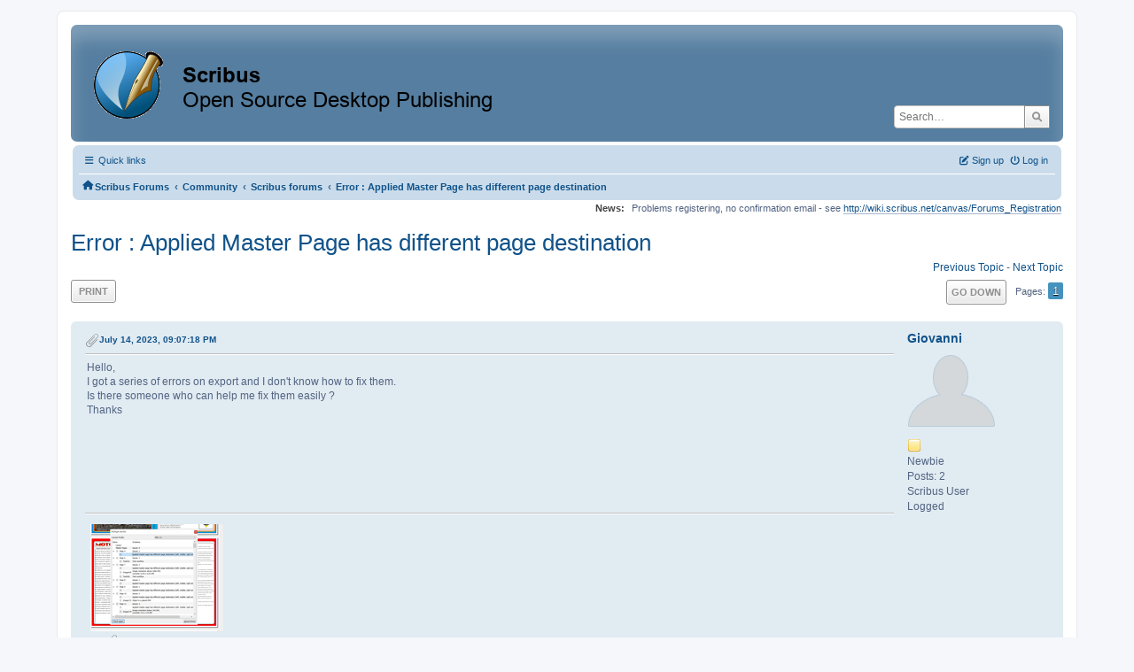

--- FILE ---
content_type: text/html; charset=UTF-8
request_url: https://forums.scribus.net/index.php/topic,4652.msg21405.html?PHPSESSID=9bf9aujjqc9tdbnd08k6hh1qv6
body_size: 6723
content:
<!DOCTYPE html>
<html lang="en-US">
<head>
	<meta charset="UTF-8">
	<link rel="stylesheet" href="https://forums.scribus.net/Themes/ProCurve/css/minified_4bd6c4407f90d308c7557334877cf34b.css?smf216_1760727492">
	<link rel="stylesheet" href="https://use.fontawesome.com/releases/v6.1.2/css/all.css">
	<style>
	.postarea .bbc_img, .list_posts .bbc_img, .post .inner .bbc_img, form#reported_posts .bbc_img, #preview_body .bbc_img { max-width: min(100%,600px); }
	
	.postarea .bbc_img, .list_posts .bbc_img, .post .inner .bbc_img, form#reported_posts .bbc_img, #preview_body .bbc_img { max-height: 800px; }
	
	</style>
	<script>
		var smf_theme_url = "https://forums.scribus.net/Themes/ProCurve";
		var smf_default_theme_url = "https://forums.scribus.net/Themes/default";
		var smf_images_url = "https://forums.scribus.net/Themes/ProCurve/images";
		var smf_smileys_url = "https://forums.scribus.net/Smileys";
		var smf_smiley_sets = "default,classic,SoLoSMiLeYS1,aaron,akyhne,fugue,alienine";
		var smf_smiley_sets_default = "SoLoSMiLeYS1";
		var smf_avatars_url = "https://forums.scribus.net/avatars";
		var smf_scripturl = "https://forums.scribus.net/index.php?PHPSESSID=9bf9aujjqc9tdbnd08k6hh1qv6&amp;";
		var smf_iso_case_folding = false;
		var smf_charset = "UTF-8";
		var smf_session_id = "ef62a84b376a87274d71e19a74a26846";
		var smf_session_var = "d72d4ba6e2";
		var smf_member_id = 0;
		var ajax_notification_text = 'Loading...';
		var help_popup_heading_text = 'A little lost? Let me explain:';
		var banned_text = 'Sorry Guest, you are banned from using this forum!';
		var smf_txt_expand = 'Expand';
		var smf_txt_shrink = 'Shrink';
		var smf_collapseAlt = 'Hide';
		var smf_expandAlt = 'Show';
		var smf_quote_expand = false;
		var allow_xhjr_credentials = false;
	</script>
	<script src="https://ajax.googleapis.com/ajax/libs/jquery/3.6.3/jquery.min.js"></script>
	<script src="https://forums.scribus.net/Themes/default/scripts/jquery.sceditor.bbcode.min.js?smf216_1760727492"></script>
	<script src="https://forums.scribus.net/Themes/ProCurve/scripts/minified_96183a28b8b852e390fd342ea8c71ba6.js?smf216_1760727492"></script>
	<script src="https://forums.scribus.net/Themes/ProCurve/scripts/minified_c6b978002ab218b9fffbe1ebf29be346.js?smf216_1760727492" defer></script>
	<script>
		var smf_smileys_url = 'https://forums.scribus.net/Smileys/SoLoSMiLeYS1';
		var bbc_quote_from = 'Quote from';
		var bbc_quote = 'Quote';
		var bbc_search_on = 'on';
	var smf_you_sure ='Are you sure you want to do this?';
	</script>
	<title>Error : Applied Master Page has different page destination</title>
	<meta name="viewport" content="width=device-width, initial-scale=1">
	<meta property="og:site_name" content="Scribus Forums">
	<meta property="og:title" content="Error : Applied Master Page has different page destination">
	<meta property="og:url" content="https://forums.scribus.net/index.php/topic,4652.0.html?PHPSESSID=9bf9aujjqc9tdbnd08k6hh1qv6">
	<meta property="og:description" content="Error : Applied Master Page has different page destination">
	<meta name="description" content="Error : Applied Master Page has different page destination">
	<meta name="theme-color" content="#557EA0">
	<meta name="robots" content="noindex">
	<link rel="canonical" href="https://forums.scribus.net/index.php?topic=4652.0">
	<link rel="help" href="https://forums.scribus.net/index.php?PHPSESSID=9bf9aujjqc9tdbnd08k6hh1qv6&amp;action=help">
	<link rel="contents" href="https://forums.scribus.net/index.php?PHPSESSID=9bf9aujjqc9tdbnd08k6hh1qv6&amp;">
	<link rel="search" href="https://forums.scribus.net/index.php?PHPSESSID=9bf9aujjqc9tdbnd08k6hh1qv6&amp;action=search">
	<link rel="alternate" type="application/rss+xml" title="Scribus Forums - RSS" href="https://forums.scribus.net/index.php?PHPSESSID=9bf9aujjqc9tdbnd08k6hh1qv6&amp;action=.xml;type=rss2;board=4">
	<link rel="alternate" type="application/atom+xml" title="Scribus Forums - Atom" href="https://forums.scribus.net/index.php?PHPSESSID=9bf9aujjqc9tdbnd08k6hh1qv6&amp;action=.xml;type=atom;board=4">
	<link rel="index" href="https://forums.scribus.net/index.php/board,4.0.html?PHPSESSID=9bf9aujjqc9tdbnd08k6hh1qv6"><style>.vv_special { display:none; }</style>
</head>
<body id="chrome" class="action_messageindex board_4">
<div id="footerfix">
	<div id="wrapper">
	    <div id="header">
			<h1 class="forumtitle">
				<a class="top" href="https://forums.scribus.net/index.php?PHPSESSID=9bf9aujjqc9tdbnd08k6hh1qv6&amp;"><img src="https://forums.scribus.net/scribus_header-forums.png" alt="Scribus Forums" title="Scribus Forums"></a>
			</h1>
			<form id="search_form" class="floatright" action="https://forums.scribus.net/index.php?PHPSESSID=9bf9aujjqc9tdbnd08k6hh1qv6&amp;action=search2" method="post" accept-charset="UTF-8">
				<input type="search" name="search" value="" placeholder="Search…">&nbsp;
				<input type="hidden" name="sd_topic" value="4652">
				<button type="submit" name="search2" class="button no-border-radius" value="search"><i class="fa-solid fa-magnifying-glass"></i></button>
				<input type="hidden" name="advanced" value="0">
			</form>
	    </div>
		<div id="upper_section">
			<div id="inner_section">
               <div id="inner_wrap"1>
				  <div class="navbox">
				  	<div class="row">
                    <div class="column">
					<div class="user">
<ul id="quick_menu">
	<li><i class="fa-solid fa-bars"></i>	Quick links
		<ul>
			<li><a href="https://forums.scribus.net/index.php?PHPSESSID=9bf9aujjqc9tdbnd08k6hh1qv6&amp;action=recent" title="View the most recent posts on the forum.">Recent posts</a></li>
		</ul>
	</li>
</ul>
				<a class="mobile_user_menu">
					<span class="menu_icon"></span>
					<span class="text_menu">Main Menu</span>
				</a>
				<div id="main_menu">
					<div id="mobile_user_menu" class="popup_container">
						<div class="popup_window description">
							<div class="popup_heading">Main Menu
								<a href="javascript:void(0);" class="main_icons hide_popup"></a>
							</div>
							
					<ul class="dropmenu menu_nav">
						<li class="button_home">
							<a class="active" href="https://forums.scribus.net/index.php?PHPSESSID=9bf9aujjqc9tdbnd08k6hh1qv6&amp;">
								<span class="main_icons home"></span><span class="textmenu">Home</span>
							</a>
						</li>
						<li class="button_search">
							<a href="https://forums.scribus.net/index.php?PHPSESSID=9bf9aujjqc9tdbnd08k6hh1qv6&amp;action=search">
								<span class="main_icons search"></span><span class="textmenu">Search</span>
							</a>
						</li>
					</ul><!-- .menu_nav -->
						</div>
					</div>
				</div>
	</div></div>
		            <div class="column">
			<ul class="user_panel" id="top_info">
				<li class="button_login">
					<a href="https://forums.scribus.net/index.php?PHPSESSID=9bf9aujjqc9tdbnd08k6hh1qv6&amp;action=login" class="open" onclick="return reqOverlayDiv(this.href, 'Log in', 'login');">
						<i class="fa-solid fa-power-off"></i>
						<span class="textmenu">Log in</span>
					</a>
				</li>
				<li class="button_signup">
					<a href="https://forums.scribus.net/index.php?PHPSESSID=9bf9aujjqc9tdbnd08k6hh1qv6&amp;action=signup" class="open">
						<i class="fa-solid fa-pen-to-square"></i>
						<span class="textmenu">Sign up</span>
					</a>
				</li>
			</ul>
				  </div>
				</div>								
					<hr class="clear">
				<div class="navigate_section">
					<ul><li class="first"><a href="https://forums.scribus.net/index.php?PHPSESSID=9bf9aujjqc9tdbnd08k6hh1qv6&amp;"><i class="fa-solid fa-house"></i></a></li>
						<li>
							<a href="https://forums.scribus.net/index.php?PHPSESSID=9bf9aujjqc9tdbnd08k6hh1qv6&amp;"><span>Scribus Forums</span></a>
						</li>
						<li>
							<span class="dividers"> &#8249; </span>
							<a href="https://forums.scribus.net/index.php?PHPSESSID=9bf9aujjqc9tdbnd08k6hh1qv6&amp;#c2"><span>Community</span></a>
						</li>
						<li>
							<span class="dividers"> &#8249; </span>
							<a href="https://forums.scribus.net/index.php/board,4.0.html?PHPSESSID=9bf9aujjqc9tdbnd08k6hh1qv6"><span>Scribus forums</span></a>
						</li>
						<li class="last">
							<span class="dividers"> &#8249; </span>
							<a href="https://forums.scribus.net/index.php/topic,4652.0.html?PHPSESSID=9bf9aujjqc9tdbnd08k6hh1qv6"><span>Error : Applied Master Page has different page destination</span></a>
						</li>
					</ul>
				</div><!-- .navigate_section -->        
	             </div>
	          </div> <div class="time_news_section"> 
					<div class="newsblock">
						<h2>News: </h2>
						<p>Problems registering, no confirmation email - see <a href="http://wiki.scribus.net/canvas/Forums_Registration" class="bbc_link" target="_blank" rel="noopener">http://wiki.scribus.net/canvas/Forums_Registration</a></p>
					</div>
	<br><br>
			</div>
			</div><!-- #inner_section -->
		</div><!-- #upper_section -->
		<div id="content_section">
			<div id="main_content_section">

			<h2 class="display_title">
				<span id="top_subject">Error : Applied Master Page has different page destination</span>
			</h2>
			<span class="nextlinks floatright"><a href="https://forums.scribus.net/index.php/topic,4652.0/prev_next,prev.html?PHPSESSID=9bf9aujjqc9tdbnd08k6hh1qv6#new">Previous topic</a> - <a href="https://forums.scribus.net/index.php/topic,4652.0/prev_next,next.html?PHPSESSID=9bf9aujjqc9tdbnd08k6hh1qv6#new">Next topic</a></span>
		<!-- #display_head -->
		
		<div class="pagesection top">
			
		<div class="buttonlist floatleft">
			
				<a class="button button_strip_print" href="https://forums.scribus.net/index.php?PHPSESSID=9bf9aujjqc9tdbnd08k6hh1qv6&amp;action=printpage;topic=4652.0"  rel="nofollow">Print</a>
		</div>
			 
			<div class="pagelinks floatright">
				<a href="#bot" class="button">Go Down</a>
				<span class="pages">Pages</span><span class="current_page">1</span> 
			</div>
		<div class="mobile_buttons floatright">
			<a class="button mobile_act">User actions</a>
			
		</div>
		</div>
		<div id="forumposts">
			<form action="https://forums.scribus.net/index.php?PHPSESSID=9bf9aujjqc9tdbnd08k6hh1qv6&amp;action=quickmod2;topic=4652.0" method="post" accept-charset="UTF-8" name="quickModForm" id="quickModForm" onsubmit="return oQuickModify.bInEditMode ? oQuickModify.modifySave('ef62a84b376a87274d71e19a74a26846', 'd72d4ba6e2') : false">
				<div class="windowbg" id="msg21401">
					
					<div class="post_wrapper">
						<div class="poster">
							<h4>
								<a href="https://forums.scribus.net/index.php?PHPSESSID=9bf9aujjqc9tdbnd08k6hh1qv6&amp;action=profile;u=62347" title="View the profile of Giovanni">Giovanni</a>
							</h4>
							<ul class="user_info">
								<li class="avatar">
									<a href="https://forums.scribus.net/index.php?PHPSESSID=9bf9aujjqc9tdbnd08k6hh1qv6&amp;action=profile;u=62347"><img class="avatar" src="https://forums.scribus.net/avatars/default.png" alt=""></a>
								</li>
								<li class="icons"><img src="https://forums.scribus.net/Themes/ProCurve/images/membericons/icon.png" alt="*"></li>
								<li class="postgroup">Newbie</li>
								<li class="postcount">Posts: 2</li>
								<li class="blurb">Scribus User</li>
								<li class="poster_ip">Logged</li>
							</ul>
						</div><!-- .poster -->
						<div class="postarea">
							<div class="keyinfo">
								<div id="subject_21401" class="subject_title subject_hidden">
									<a href="https://forums.scribus.net/index.php?PHPSESSID=9bf9aujjqc9tdbnd08k6hh1qv6&amp;msg=21401" rel="nofollow">Error : Applied Master Page has different page destination</a>
								</div>
								
								<div class="postinfo">
									<span class="messageicon" >
										<img src="https://forums.scribus.net/Themes/ProCurve/images/post/clip.png" alt="">
									</span>
									<a href="https://forums.scribus.net/index.php?PHPSESSID=9bf9aujjqc9tdbnd08k6hh1qv6&amp;msg=21401" rel="nofollow" title="Error : Applied Master Page has different page destination" class="smalltext">July 14, 2023, 09:07:18 PM</a>
									<span class="spacer"></span>
									<span class="smalltext modified floatright" id="modified_21401">
									</span>
								</div>
								<div id="msg_21401_quick_mod"></div>
							</div><!-- .keyinfo -->
							<div class="post">
								<div class="inner" data-msgid="21401" id="msg_21401">
									Hello,<br>I got a series of errors on export and I don&#39;t know how to fix them.<br>Is there someone who can help me fix them easily ?<br>Thanks<br><br>
								</div>
							</div><!-- .post -->
							<div id="msg_21401_footer" class="attachments">
									<div class="attached">
										<div class="attachments_top">
											<a href="https://forums.scribus.net/index.php?PHPSESSID=9bf9aujjqc9tdbnd08k6hh1qv6&amp;action=dlattach;attach=4520;image" id="link_4520" onclick="return reqWin('https://forums.scribus.net/index.php?action=dlattach;attach=4520;image', 992, 806, true);"><img src="https://forums.scribus.net/index.php?PHPSESSID=9bf9aujjqc9tdbnd08k6hh1qv6&amp;action=dlattach;attach=4521;image;thumb" alt="" id="thumb_4520" class="atc_img"></a>
										</div><!-- .attachments_top -->
										<div class="attachments_bot">
											<a href="https://forums.scribus.net/index.php?PHPSESSID=9bf9aujjqc9tdbnd08k6hh1qv6&amp;action=dlattach;attach=4520"><img src="https://forums.scribus.net/Themes/ProCurve/images/icons/clip.png" class="centericon" alt="*">&nbsp;error scribuspng.png</a> 
											<br>182 KB, 972x786<br>viewed 3705 times
										</div><!-- .attachments_bot -->
									</div><!-- .attached -->
							</div><!-- #msg_[id]_footer -->
							<div class="under_message">
								<ul class="floatleft">
								</ul>
							</div><!-- .under_message -->
						</div><!-- .postarea -->
						<div class="moderatorbar">
						</div><!-- .moderatorbar -->
					</div><!-- .post_wrapper -->
				</div><!-- $message[css_class] -->
				<hr class="post_separator">
				<div class="windowbg" id="msg21403">
					
					
					<div class="post_wrapper">
						<div class="poster">
							<h4>
								<a href="https://forums.scribus.net/index.php?PHPSESSID=9bf9aujjqc9tdbnd08k6hh1qv6&amp;action=profile;u=42914" title="View the profile of AdmFubar">AdmFubar</a>
							</h4>
							<ul class="user_info">
								<li class="avatar">
									<a href="https://forums.scribus.net/index.php?PHPSESSID=9bf9aujjqc9tdbnd08k6hh1qv6&amp;action=profile;u=42914"><img class="avatar" src="https://forums.scribus.net/custom_avatar/avatar_42914_1658344678.png" alt=""></a>
								</li>
								<li class="icons"><img src="https://forums.scribus.net/Themes/ProCurve/images/membericons/icon.png" alt="*"><img src="https://forums.scribus.net/Themes/ProCurve/images/membericons/icon.png" alt="*"><img src="https://forums.scribus.net/Themes/ProCurve/images/membericons/icon.png" alt="*"><img src="https://forums.scribus.net/Themes/ProCurve/images/membericons/icon.png" alt="*"><img src="https://forums.scribus.net/Themes/ProCurve/images/membericons/icon.png" alt="*"></li>
								<li class="postgroup">Hero Member</li>
								<li class="postcount">Posts: 767</li>
								<li class="blurb">Scribus User and Abuser</li>
								<li class="custom cust_loca">Location: The Twilight Zone of Publishing</li>
								<li class="poster_ip">Logged</li>
							</ul>
						</div><!-- .poster -->
						<div class="postarea">
							<div class="keyinfo">
								<div id="subject_21403" class="subject_title subject_hidden">
									<a href="https://forums.scribus.net/index.php?PHPSESSID=9bf9aujjqc9tdbnd08k6hh1qv6&amp;msg=21403" rel="nofollow">Re: Error : Applied Master Page has different page destination</a>
								</div>
								<span class="page_number floatright">#1</span>
								<div class="postinfo">
									<span class="messageicon"  style="position: absolute; z-index: -1;">
										<img src="https://forums.scribus.net/Themes/ProCurve/images/post/xx.png" alt="">
									</span>
									<a href="https://forums.scribus.net/index.php?PHPSESSID=9bf9aujjqc9tdbnd08k6hh1qv6&amp;msg=21403" rel="nofollow" title="Reply #1 - Re: Error : Applied Master Page has different page destination" class="smalltext">July 15, 2023, 12:56:30 AM</a>
									<span class="spacer"></span>
									<span class="smalltext modified floatright mvisible" id="modified_21403"><span class="lastedit">Last Edit</span>: July 15, 2023, 12:58:12 AM by AdmFubar
									</span>
								</div>
								<div id="msg_21403_quick_mod"></div>
							</div><!-- .keyinfo -->
							<div class="post">
								<div class="inner" data-msgid="21403" id="msg_21403">
									You can ignore the image errors for now. One is image dpi is lower than the threshold setting, there is another that the dpi is higher than the threshold.<br><br>The Text426 has an overflow issue, which means that potentially all your text isnt showing in that text box.<br><br>The master page issues will be a little trickier. this might be that you reapplied the master page to from what was originally applied, and scribus, look over how these were applied. Have not used master pages yet, so not sure where to look to fix or point you to a solution to correct that issue. I&#39;m sure someone here can.
								</div>
							</div><!-- .post -->
							<div class="under_message">
								<ul class="floatleft">
								</ul>
							</div><!-- .under_message -->
						</div><!-- .postarea -->
						<div class="moderatorbar">
							<div class="signature" id="msg_21403_signature">
								Using Scribus1.6.1, 1.7.0 openSUSE 15.6<br>Advanced hobbyist
							</div>
						</div><!-- .moderatorbar -->
					</div><!-- .post_wrapper -->
				</div><!-- $message[css_class] -->
				<hr class="post_separator">
				<div class="windowbg" id="msg21405">
					
					<a id="new"></a>
					<div class="post_wrapper">
						<div class="poster">
							<h4>
								<a href="https://forums.scribus.net/index.php?PHPSESSID=9bf9aujjqc9tdbnd08k6hh1qv6&amp;action=profile;u=2018" title="View the profile of utnik">utnik</a>
							</h4>
							<ul class="user_info">
								<li class="avatar">
									<a href="https://forums.scribus.net/index.php?PHPSESSID=9bf9aujjqc9tdbnd08k6hh1qv6&amp;action=profile;u=2018"><img class="avatar" src="https://forums.scribus.net/custom_avatar/avatar_2018.png" alt=""></a>
								</li>
								<li class="icons"><img src="https://forums.scribus.net/Themes/ProCurve/images/membericons/icon.png" alt="*"><img src="https://forums.scribus.net/Themes/ProCurve/images/membericons/icon.png" alt="*"><img src="https://forums.scribus.net/Themes/ProCurve/images/membericons/icon.png" alt="*"><img src="https://forums.scribus.net/Themes/ProCurve/images/membericons/icon.png" alt="*"><img src="https://forums.scribus.net/Themes/ProCurve/images/membericons/icon.png" alt="*"></li>
								<li class="postgroup">Hero Member</li>
								<li class="postcount">Posts: 1,908</li>
								<li class="custom cust_loca">Location: switzerland</li>
								<li class="poster_ip">Logged</li>
							</ul>
						</div><!-- .poster -->
						<div class="postarea">
							<div class="keyinfo">
								<div id="subject_21405" class="subject_title subject_hidden">
									<a href="https://forums.scribus.net/index.php?PHPSESSID=9bf9aujjqc9tdbnd08k6hh1qv6&amp;msg=21405" rel="nofollow">Re: Error : Applied Master Page has different page destination</a>
								</div>
								<span class="page_number floatright">#2</span>
								<div class="postinfo">
									<span class="messageicon"  style="position: absolute; z-index: -1;">
										<img src="https://forums.scribus.net/Themes/ProCurve/images/post/xx.png" alt="">
									</span>
									<a href="https://forums.scribus.net/index.php?PHPSESSID=9bf9aujjqc9tdbnd08k6hh1qv6&amp;msg=21405" rel="nofollow" title="Reply #2 - Re: Error : Applied Master Page has different page destination" class="smalltext">July 15, 2023, 08:14:53 AM</a>
									<span class="spacer"></span>
									<span class="smalltext modified floatright mvisible" id="modified_21405"><span class="lastedit">Last Edit</span>: July 15, 2023, 08:16:26 AM by utnik
									</span>
								</div>
								<div id="msg_21405_quick_mod"></div>
							</div><!-- .keyinfo -->
							<div class="post">
								<div class="inner" data-msgid="21405" id="msg_21405">
									hi giovanni<br><br>the text overflow is a real problem. look closely at every frame reported in the report.<br>the image resolution of 114ppi may be a bit low. (depending on the printer and the needed quality it may be an issue or not...) the super high resolution of 3129ppi can either be ignored or (if you need more influence at the downsampling) it might be resized in an image processing program.<br>the &#39;wrong master pages issue&#39; often results when you delete or insert single pages in a double sided layout. if you have different inner and outer margins or different items on right and left master pages (like an offset pagination...), it needs to be fixed. you may apply the <i>&#39;normal right&#39;</i> masterpage to all odd pages and <i>&#39;normal left&#39;</i> to all even pages. (<i>&#39;page&#39; → &#39;apply master page&#39;</i>) this will correct the issue with masterpage objects like the mentioned pagination. but it won&#39;t shift the content to different margins. here you need to move them manually. (use <i>&#39;page&#39; → &#39;snap to guides&#39;</i>.)<br>depending on your layout it may help to group the content of an entire page before moving.<br>if you don&#39;t have different inner and outer margins and your master pages contain only centered objects and the same on the left and right page, you may either ignore the entire warning or apply the correct mps as mentioned above just to get rid of the warning.<br><br>utnik
								</div>
							</div><!-- .post -->
							<div class="under_message">
								<ul class="floatleft">
								</ul>
							</div><!-- .under_message -->
						</div><!-- .postarea -->
						<div class="moderatorbar">
						</div><!-- .moderatorbar -->
					</div><!-- .post_wrapper -->
				</div><!-- $message[css_class] -->
				<hr class="post_separator">
			</form>
		</div><!-- #forumposts -->
		<div class="pagesection">
			
		<div class="buttonlist floatleft">
			
				<a class="button button_strip_print" href="https://forums.scribus.net/index.php?PHPSESSID=9bf9aujjqc9tdbnd08k6hh1qv6&amp;action=printpage;topic=4652.0"  rel="nofollow">Print</a>
		</div>
			 
			<div class="pagelinks floatright">
				<a href="#main_content_section" class="button" id="bot">Go Up</a>
				<span class="pages">Pages</span><span class="current_page">1</span> 
			</div>
		<div class="mobile_buttons floatleft">
			<a class="button mobile_act">User actions</a>
			
		</div>
		</div>
		<div id="moderationbuttons">
			
		</div>
		<div id="display_jump_to"></div>
		<div id="mobile_action" class="popup_container">
			<div class="popup_window description">
				<div class="popup_heading">
					User actions
					<a href="javascript:void(0);" class="main_icons hide_popup"></a>
				</div>
				
		<div class="buttonlist">
			
				<a class="button button_strip_print" href="https://forums.scribus.net/index.php?PHPSESSID=9bf9aujjqc9tdbnd08k6hh1qv6&amp;action=printpage;topic=4652.0"  rel="nofollow">Print</a>
		</div>
			</div>
		</div>
		<script>
			if ('XMLHttpRequest' in window)
			{
				var oQuickModify = new QuickModify({
					sScriptUrl: smf_scripturl,
					sClassName: 'quick_edit',
					bShowModify: true,
					iTopicId: 4652,
					sTemplateBodyEdit: '\n\t\t\t\t\t\t<div id="quick_edit_body_container">\n\t\t\t\t\t\t\t<div id="error_box" class="error"><' + '/div>\n\t\t\t\t\t\t\t<textarea class="editor" name="message" rows="12" tabindex="1">%body%<' + '/textarea><br>\n\t\t\t\t\t\t\t<input type="hidden" name="d72d4ba6e2" value="ef62a84b376a87274d71e19a74a26846">\n\t\t\t\t\t\t\t<input type="hidden" name="topic" value="4652">\n\t\t\t\t\t\t\t<input type="hidden" name="msg" value="%msg_id%">\n\t\t\t\t\t\t\t<div class="righttext quickModifyMargin">\n\t\t\t\t\t\t\t\t<input type="submit" name="post" value="Save" tabindex="2" onclick="return oQuickModify.modifySave(\'ef62a84b376a87274d71e19a74a26846\', \'d72d4ba6e2\');" accesskey="s" class="button"> <input type="submit" name="cancel" value="Cancel" tabindex="3" onclick="return oQuickModify.modifyCancel();" class="button">\n\t\t\t\t\t\t\t<' + '/div>\n\t\t\t\t\t\t<' + '/div>',
					sTemplateSubjectEdit: '<input type="text" name="subject" value="%subject%" size="80" maxlength="80" tabindex="4">',
					sTemplateBodyNormal: '%body%',
					sTemplateSubjectNormal: '<a hr'+'ef="' + smf_scripturl + '?topic=4652.msg%msg_id%#msg%msg_id%" rel="nofollow">%subject%<' + '/a>',
					sTemplateTopSubject: '%subject%',
					sTemplateReasonEdit: 'Reason for editing: <input type="text" name="modify_reason" value="%modify_reason%" size="80" maxlength="80" tabindex="5" class="quickModifyMargin">',
					sTemplateReasonNormal: '%modify_text',
					sErrorBorderStyle: '1px solid red'
				});

				aJumpTo[aJumpTo.length] = new JumpTo({
					sContainerId: "display_jump_to",
					sJumpToTemplate: "<label class=\"smalltext jump_to\" for=\"%select_id%\">Jump to<" + "/label> %dropdown_list%",
					iCurBoardId: 4,
					iCurBoardChildLevel: 0,
					sCurBoardName: "Scribus forums",
					sBoardChildLevelIndicator: "==",
					sBoardPrefix: "=> ",
					sCatSeparator: "-----------------------------",
					sCatPrefix: "",
					sGoButtonLabel: "Go"
				});

				aIconLists[aIconLists.length] = new IconList({
					sBackReference: "aIconLists[" + aIconLists.length + "]",
					sIconIdPrefix: "msg_icon_",
					sScriptUrl: smf_scripturl,
					bShowModify: true,
					iBoardId: 4,
					iTopicId: 4652,
					sSessionId: smf_session_id,
					sSessionVar: smf_session_var,
					sLabelIconList: "Message icon",
					sBoxBackground: "transparent",
					sBoxBackgroundHover: "#ffffff",
					iBoxBorderWidthHover: 1,
					sBoxBorderColorHover: "#adadad" ,
					sContainerBackground: "#ffffff",
					sContainerBorder: "1px solid #adadad",
					sItemBorder: "1px solid #ffffff",
					sItemBorderHover: "1px dotted gray",
					sItemBackground: "transparent",
					sItemBackgroundHover: "#e0e0f0"
				});
			}
		</script>
			<script>
				var verificationpostHandle = new smfCaptcha("https://forums.scribus.net/index.php?PHPSESSID=9bf9aujjqc9tdbnd08k6hh1qv6&amp;action=verificationcode;vid=post;rand=2be14e07bdf125b08c6591ff977d2364", "post", 1);
			</script>
			</div><!-- #main_content_section -->
		</div><!-- #content_section --> 
	<div id="footer">
		<div class="inner_wrap">
		<ul>
			<li class="floatright"><a href="https://forums.scribus.net/index.php?PHPSESSID=9bf9aujjqc9tdbnd08k6hh1qv6&amp;action=help">Help</a> | <a href="https://forums.scribus.net/index.php?PHPSESSID=9bf9aujjqc9tdbnd08k6hh1qv6&amp;action=agreement">Terms and Rules</a> | <a href="#header">Go Up &#9650;</a></li>
			<li><a href="https://forums.scribus.net/index.php?PHPSESSID=9bf9aujjqc9tdbnd08k6hh1qv6&amp;">"></a></li>
		</ul>
		</div>
	</div><!-- #footer -->
		  <div class="copyright"><a href="https://forums.scribus.net/index.php?PHPSESSID=9bf9aujjqc9tdbnd08k6hh1qv6&amp;action=credits" title="License" target="_blank" rel="noopener">SMF 2.1.6 &copy; 2025</a>, <a href="https://www.simplemachines.org" title="Simple Machines" target="_blank" rel="noopener">Simple Machines</a> <br>
		  <a href="https://www.simplemachines.org/community/index.php?action=profile;u=218416">ProCurve Theme Made By : TwitchisMental</a> </div>
	</div><!-- #wrapper -->
</div><!-- #footerfix -->
<script>
window.addEventListener("DOMContentLoaded", function() {
	function triggerCron()
	{
		$.get('https://forums.scribus.net' + "/cron.php?ts=1769433360");
	}
	window.setTimeout(triggerCron, 1);
		$.sceditor.locale["en"] = {
			"Width (optional):": "Width (optional):",
			"Height (optional):": "Height (optional):",
			"Insert": "Insert",
			"Description (optional):": "Description (optional)",
			"Rows:": "Rows:",
			"Cols:": "Cols:",
			"URL:": "URL:",
			"E-mail:": "E-mail:",
			"Video URL:": "Video URL:",
			"More": "More",
			"Close": "Close",
			dateFormat: "month/day/year"
		};
});
</script>
</body>
</html>